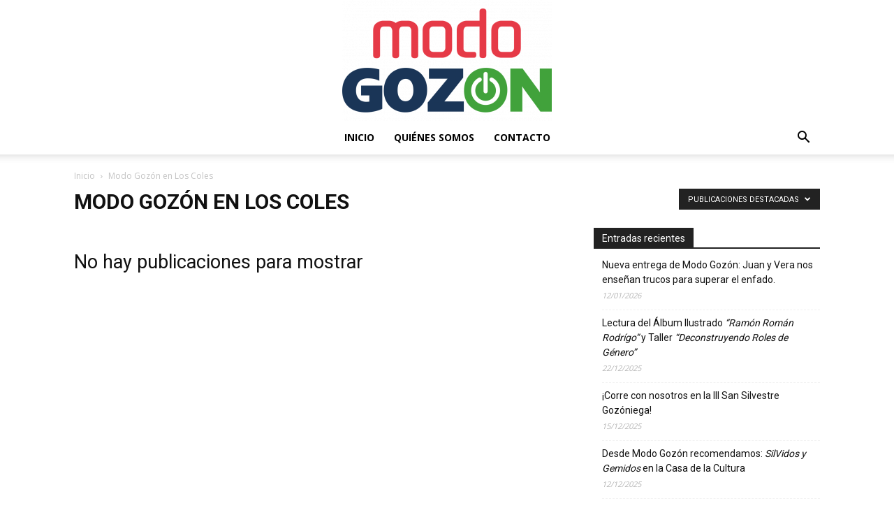

--- FILE ---
content_type: text/html; charset=UTF-8
request_url: https://modogozon.org/category/modo-gozon-en-los-coles/?filter_by=featured
body_size: 13714
content:
<!doctype html >
<!--[if IE 8]>    <html class="ie8" lang="en"> <![endif]-->
<!--[if IE 9]>    <html class="ie9" lang="en"> <![endif]-->
<!--[if gt IE 8]><!--> <html lang="es"> <!--<![endif]-->
<head>
    <title>Modo Gozón en Los Coles archivos - Modo Gozón</title>
    <meta charset="UTF-8" />
    <meta name="viewport" content="width=device-width, initial-scale=1.0">
    <link rel="pingback" href="https://modogozon.org/xmlrpc.php" />
    <meta name='robots' content='index, follow, max-image-preview:large, max-snippet:-1, max-video-preview:-1' />

	<!-- This site is optimized with the Yoast SEO plugin v19.10 - https://yoast.com/wordpress/plugins/seo/ -->
	<link rel="canonical" href="https://modogozon.org/category/modo-gozon-en-los-coles/" />
	<meta property="og:locale" content="es_ES" />
	<meta property="og:type" content="article" />
	<meta property="og:title" content="Modo Gozón en Los Coles archivos - Modo Gozón" />
	<meta property="og:url" content="https://modogozon.org/category/modo-gozon-en-los-coles/" />
	<meta property="og:site_name" content="Modo Gozón" />
	<meta name="twitter:card" content="summary_large_image" />
	<script type="application/ld+json" class="yoast-schema-graph">{"@context":"https://schema.org","@graph":[{"@type":"CollectionPage","@id":"https://modogozon.org/category/modo-gozon-en-los-coles/","url":"https://modogozon.org/category/modo-gozon-en-los-coles/","name":"Modo Gozón en Los Coles archivos - Modo Gozón","isPartOf":{"@id":"https://modogozon.org/#website"},"breadcrumb":{"@id":"https://modogozon.org/category/modo-gozon-en-los-coles/#breadcrumb"},"inLanguage":"es"},{"@type":"BreadcrumbList","@id":"https://modogozon.org/category/modo-gozon-en-los-coles/#breadcrumb","itemListElement":[{"@type":"ListItem","position":1,"name":"Portada","item":"https://modogozon.org/"},{"@type":"ListItem","position":2,"name":"Modo Gozón en Los Coles"}]},{"@type":"WebSite","@id":"https://modogozon.org/#website","url":"https://modogozon.org/","name":"Modo Gozón","description":"","potentialAction":[{"@type":"SearchAction","target":{"@type":"EntryPoint","urlTemplate":"https://modogozon.org/?s={search_term_string}"},"query-input":"required name=search_term_string"}],"inLanguage":"es"}]}</script>
	<!-- / Yoast SEO plugin. -->


<link rel='dns-prefetch' href='//fonts.googleapis.com' />
<link rel="alternate" type="application/rss+xml" title="Modo Gozón &raquo; Feed" href="https://modogozon.org/feed/" />
<link rel="alternate" type="application/rss+xml" title="Modo Gozón &raquo; Feed de los comentarios" href="https://modogozon.org/comments/feed/" />
<link rel="alternate" type="application/rss+xml" title="Modo Gozón &raquo; Categoría Modo Gozón en Los Coles del feed" href="https://modogozon.org/category/modo-gozon-en-los-coles/feed/" />
<script type="text/javascript">
window._wpemojiSettings = {"baseUrl":"https:\/\/s.w.org\/images\/core\/emoji\/14.0.0\/72x72\/","ext":".png","svgUrl":"https:\/\/s.w.org\/images\/core\/emoji\/14.0.0\/svg\/","svgExt":".svg","source":{"concatemoji":"https:\/\/modogozon.org\/wp-includes\/js\/wp-emoji-release.min.js?ver=6.1"}};
/*! This file is auto-generated */
!function(e,a,t){var n,r,o,i=a.createElement("canvas"),p=i.getContext&&i.getContext("2d");function s(e,t){var a=String.fromCharCode,e=(p.clearRect(0,0,i.width,i.height),p.fillText(a.apply(this,e),0,0),i.toDataURL());return p.clearRect(0,0,i.width,i.height),p.fillText(a.apply(this,t),0,0),e===i.toDataURL()}function c(e){var t=a.createElement("script");t.src=e,t.defer=t.type="text/javascript",a.getElementsByTagName("head")[0].appendChild(t)}for(o=Array("flag","emoji"),t.supports={everything:!0,everythingExceptFlag:!0},r=0;r<o.length;r++)t.supports[o[r]]=function(e){if(p&&p.fillText)switch(p.textBaseline="top",p.font="600 32px Arial",e){case"flag":return s([127987,65039,8205,9895,65039],[127987,65039,8203,9895,65039])?!1:!s([55356,56826,55356,56819],[55356,56826,8203,55356,56819])&&!s([55356,57332,56128,56423,56128,56418,56128,56421,56128,56430,56128,56423,56128,56447],[55356,57332,8203,56128,56423,8203,56128,56418,8203,56128,56421,8203,56128,56430,8203,56128,56423,8203,56128,56447]);case"emoji":return!s([129777,127995,8205,129778,127999],[129777,127995,8203,129778,127999])}return!1}(o[r]),t.supports.everything=t.supports.everything&&t.supports[o[r]],"flag"!==o[r]&&(t.supports.everythingExceptFlag=t.supports.everythingExceptFlag&&t.supports[o[r]]);t.supports.everythingExceptFlag=t.supports.everythingExceptFlag&&!t.supports.flag,t.DOMReady=!1,t.readyCallback=function(){t.DOMReady=!0},t.supports.everything||(n=function(){t.readyCallback()},a.addEventListener?(a.addEventListener("DOMContentLoaded",n,!1),e.addEventListener("load",n,!1)):(e.attachEvent("onload",n),a.attachEvent("onreadystatechange",function(){"complete"===a.readyState&&t.readyCallback()})),(e=t.source||{}).concatemoji?c(e.concatemoji):e.wpemoji&&e.twemoji&&(c(e.twemoji),c(e.wpemoji)))}(window,document,window._wpemojiSettings);
</script>
<style type="text/css">
img.wp-smiley,
img.emoji {
	display: inline !important;
	border: none !important;
	box-shadow: none !important;
	height: 1em !important;
	width: 1em !important;
	margin: 0 0.07em !important;
	vertical-align: -0.1em !important;
	background: none !important;
	padding: 0 !important;
}
</style>
	<link rel='stylesheet' id='wp-block-library-css' href='https://modogozon.org/wp-includes/css/dist/block-library/style.min.css?ver=6.1' type='text/css' media='all' />
<link rel='stylesheet' id='classic-theme-styles-css' href='https://modogozon.org/wp-includes/css/classic-themes.min.css?ver=1' type='text/css' media='all' />
<style id='global-styles-inline-css' type='text/css'>
body{--wp--preset--color--black: #000000;--wp--preset--color--cyan-bluish-gray: #abb8c3;--wp--preset--color--white: #ffffff;--wp--preset--color--pale-pink: #f78da7;--wp--preset--color--vivid-red: #cf2e2e;--wp--preset--color--luminous-vivid-orange: #ff6900;--wp--preset--color--luminous-vivid-amber: #fcb900;--wp--preset--color--light-green-cyan: #7bdcb5;--wp--preset--color--vivid-green-cyan: #00d084;--wp--preset--color--pale-cyan-blue: #8ed1fc;--wp--preset--color--vivid-cyan-blue: #0693e3;--wp--preset--color--vivid-purple: #9b51e0;--wp--preset--gradient--vivid-cyan-blue-to-vivid-purple: linear-gradient(135deg,rgba(6,147,227,1) 0%,rgb(155,81,224) 100%);--wp--preset--gradient--light-green-cyan-to-vivid-green-cyan: linear-gradient(135deg,rgb(122,220,180) 0%,rgb(0,208,130) 100%);--wp--preset--gradient--luminous-vivid-amber-to-luminous-vivid-orange: linear-gradient(135deg,rgba(252,185,0,1) 0%,rgba(255,105,0,1) 100%);--wp--preset--gradient--luminous-vivid-orange-to-vivid-red: linear-gradient(135deg,rgba(255,105,0,1) 0%,rgb(207,46,46) 100%);--wp--preset--gradient--very-light-gray-to-cyan-bluish-gray: linear-gradient(135deg,rgb(238,238,238) 0%,rgb(169,184,195) 100%);--wp--preset--gradient--cool-to-warm-spectrum: linear-gradient(135deg,rgb(74,234,220) 0%,rgb(151,120,209) 20%,rgb(207,42,186) 40%,rgb(238,44,130) 60%,rgb(251,105,98) 80%,rgb(254,248,76) 100%);--wp--preset--gradient--blush-light-purple: linear-gradient(135deg,rgb(255,206,236) 0%,rgb(152,150,240) 100%);--wp--preset--gradient--blush-bordeaux: linear-gradient(135deg,rgb(254,205,165) 0%,rgb(254,45,45) 50%,rgb(107,0,62) 100%);--wp--preset--gradient--luminous-dusk: linear-gradient(135deg,rgb(255,203,112) 0%,rgb(199,81,192) 50%,rgb(65,88,208) 100%);--wp--preset--gradient--pale-ocean: linear-gradient(135deg,rgb(255,245,203) 0%,rgb(182,227,212) 50%,rgb(51,167,181) 100%);--wp--preset--gradient--electric-grass: linear-gradient(135deg,rgb(202,248,128) 0%,rgb(113,206,126) 100%);--wp--preset--gradient--midnight: linear-gradient(135deg,rgb(2,3,129) 0%,rgb(40,116,252) 100%);--wp--preset--duotone--dark-grayscale: url('#wp-duotone-dark-grayscale');--wp--preset--duotone--grayscale: url('#wp-duotone-grayscale');--wp--preset--duotone--purple-yellow: url('#wp-duotone-purple-yellow');--wp--preset--duotone--blue-red: url('#wp-duotone-blue-red');--wp--preset--duotone--midnight: url('#wp-duotone-midnight');--wp--preset--duotone--magenta-yellow: url('#wp-duotone-magenta-yellow');--wp--preset--duotone--purple-green: url('#wp-duotone-purple-green');--wp--preset--duotone--blue-orange: url('#wp-duotone-blue-orange');--wp--preset--font-size--small: 11px;--wp--preset--font-size--medium: 20px;--wp--preset--font-size--large: 32px;--wp--preset--font-size--x-large: 42px;--wp--preset--font-size--regular: 15px;--wp--preset--font-size--larger: 50px;--wp--preset--spacing--20: 0.44rem;--wp--preset--spacing--30: 0.67rem;--wp--preset--spacing--40: 1rem;--wp--preset--spacing--50: 1.5rem;--wp--preset--spacing--60: 2.25rem;--wp--preset--spacing--70: 3.38rem;--wp--preset--spacing--80: 5.06rem;}:where(.is-layout-flex){gap: 0.5em;}body .is-layout-flow > .alignleft{float: left;margin-inline-start: 0;margin-inline-end: 2em;}body .is-layout-flow > .alignright{float: right;margin-inline-start: 2em;margin-inline-end: 0;}body .is-layout-flow > .aligncenter{margin-left: auto !important;margin-right: auto !important;}body .is-layout-constrained > .alignleft{float: left;margin-inline-start: 0;margin-inline-end: 2em;}body .is-layout-constrained > .alignright{float: right;margin-inline-start: 2em;margin-inline-end: 0;}body .is-layout-constrained > .aligncenter{margin-left: auto !important;margin-right: auto !important;}body .is-layout-constrained > :where(:not(.alignleft):not(.alignright):not(.alignfull)){max-width: var(--wp--style--global--content-size);margin-left: auto !important;margin-right: auto !important;}body .is-layout-constrained > .alignwide{max-width: var(--wp--style--global--wide-size);}body .is-layout-flex{display: flex;}body .is-layout-flex{flex-wrap: wrap;align-items: center;}body .is-layout-flex > *{margin: 0;}:where(.wp-block-columns.is-layout-flex){gap: 2em;}.has-black-color{color: var(--wp--preset--color--black) !important;}.has-cyan-bluish-gray-color{color: var(--wp--preset--color--cyan-bluish-gray) !important;}.has-white-color{color: var(--wp--preset--color--white) !important;}.has-pale-pink-color{color: var(--wp--preset--color--pale-pink) !important;}.has-vivid-red-color{color: var(--wp--preset--color--vivid-red) !important;}.has-luminous-vivid-orange-color{color: var(--wp--preset--color--luminous-vivid-orange) !important;}.has-luminous-vivid-amber-color{color: var(--wp--preset--color--luminous-vivid-amber) !important;}.has-light-green-cyan-color{color: var(--wp--preset--color--light-green-cyan) !important;}.has-vivid-green-cyan-color{color: var(--wp--preset--color--vivid-green-cyan) !important;}.has-pale-cyan-blue-color{color: var(--wp--preset--color--pale-cyan-blue) !important;}.has-vivid-cyan-blue-color{color: var(--wp--preset--color--vivid-cyan-blue) !important;}.has-vivid-purple-color{color: var(--wp--preset--color--vivid-purple) !important;}.has-black-background-color{background-color: var(--wp--preset--color--black) !important;}.has-cyan-bluish-gray-background-color{background-color: var(--wp--preset--color--cyan-bluish-gray) !important;}.has-white-background-color{background-color: var(--wp--preset--color--white) !important;}.has-pale-pink-background-color{background-color: var(--wp--preset--color--pale-pink) !important;}.has-vivid-red-background-color{background-color: var(--wp--preset--color--vivid-red) !important;}.has-luminous-vivid-orange-background-color{background-color: var(--wp--preset--color--luminous-vivid-orange) !important;}.has-luminous-vivid-amber-background-color{background-color: var(--wp--preset--color--luminous-vivid-amber) !important;}.has-light-green-cyan-background-color{background-color: var(--wp--preset--color--light-green-cyan) !important;}.has-vivid-green-cyan-background-color{background-color: var(--wp--preset--color--vivid-green-cyan) !important;}.has-pale-cyan-blue-background-color{background-color: var(--wp--preset--color--pale-cyan-blue) !important;}.has-vivid-cyan-blue-background-color{background-color: var(--wp--preset--color--vivid-cyan-blue) !important;}.has-vivid-purple-background-color{background-color: var(--wp--preset--color--vivid-purple) !important;}.has-black-border-color{border-color: var(--wp--preset--color--black) !important;}.has-cyan-bluish-gray-border-color{border-color: var(--wp--preset--color--cyan-bluish-gray) !important;}.has-white-border-color{border-color: var(--wp--preset--color--white) !important;}.has-pale-pink-border-color{border-color: var(--wp--preset--color--pale-pink) !important;}.has-vivid-red-border-color{border-color: var(--wp--preset--color--vivid-red) !important;}.has-luminous-vivid-orange-border-color{border-color: var(--wp--preset--color--luminous-vivid-orange) !important;}.has-luminous-vivid-amber-border-color{border-color: var(--wp--preset--color--luminous-vivid-amber) !important;}.has-light-green-cyan-border-color{border-color: var(--wp--preset--color--light-green-cyan) !important;}.has-vivid-green-cyan-border-color{border-color: var(--wp--preset--color--vivid-green-cyan) !important;}.has-pale-cyan-blue-border-color{border-color: var(--wp--preset--color--pale-cyan-blue) !important;}.has-vivid-cyan-blue-border-color{border-color: var(--wp--preset--color--vivid-cyan-blue) !important;}.has-vivid-purple-border-color{border-color: var(--wp--preset--color--vivid-purple) !important;}.has-vivid-cyan-blue-to-vivid-purple-gradient-background{background: var(--wp--preset--gradient--vivid-cyan-blue-to-vivid-purple) !important;}.has-light-green-cyan-to-vivid-green-cyan-gradient-background{background: var(--wp--preset--gradient--light-green-cyan-to-vivid-green-cyan) !important;}.has-luminous-vivid-amber-to-luminous-vivid-orange-gradient-background{background: var(--wp--preset--gradient--luminous-vivid-amber-to-luminous-vivid-orange) !important;}.has-luminous-vivid-orange-to-vivid-red-gradient-background{background: var(--wp--preset--gradient--luminous-vivid-orange-to-vivid-red) !important;}.has-very-light-gray-to-cyan-bluish-gray-gradient-background{background: var(--wp--preset--gradient--very-light-gray-to-cyan-bluish-gray) !important;}.has-cool-to-warm-spectrum-gradient-background{background: var(--wp--preset--gradient--cool-to-warm-spectrum) !important;}.has-blush-light-purple-gradient-background{background: var(--wp--preset--gradient--blush-light-purple) !important;}.has-blush-bordeaux-gradient-background{background: var(--wp--preset--gradient--blush-bordeaux) !important;}.has-luminous-dusk-gradient-background{background: var(--wp--preset--gradient--luminous-dusk) !important;}.has-pale-ocean-gradient-background{background: var(--wp--preset--gradient--pale-ocean) !important;}.has-electric-grass-gradient-background{background: var(--wp--preset--gradient--electric-grass) !important;}.has-midnight-gradient-background{background: var(--wp--preset--gradient--midnight) !important;}.has-small-font-size{font-size: var(--wp--preset--font-size--small) !important;}.has-medium-font-size{font-size: var(--wp--preset--font-size--medium) !important;}.has-large-font-size{font-size: var(--wp--preset--font-size--large) !important;}.has-x-large-font-size{font-size: var(--wp--preset--font-size--x-large) !important;}
.wp-block-navigation a:where(:not(.wp-element-button)){color: inherit;}
:where(.wp-block-columns.is-layout-flex){gap: 2em;}
.wp-block-pullquote{font-size: 1.5em;line-height: 1.6;}
</style>
<link rel='stylesheet' id='td-plugin-newsletter-css' href='https://modogozon.org/wp-content/plugins/td-newsletter/style.css?ver=12.1' type='text/css' media='all' />
<link rel='stylesheet' id='td-plugin-multi-purpose-css' href='https://modogozon.org/wp-content/plugins/td-composer/td-multi-purpose/style.css?ver=e815948e5c9ec5801de67b92a1d5a59fx' type='text/css' media='all' />
<link rel='stylesheet' id='google-fonts-style-css' href='https://fonts.googleapis.com/css?family=Open+Sans%3A400%2C600%2C700%7CRoboto%3A400%2C500%2C700&#038;display=swap&#038;ver=12.1' type='text/css' media='all' />
<link rel='stylesheet' id='td-theme-css' href='https://modogozon.org/wp-content/themes/Newspaper/style.css?ver=12.1' type='text/css' media='all' />
<style id='td-theme-inline-css' type='text/css'>
    
        @media (max-width: 767px) {
            .td-header-desktop-wrap {
                display: none;
            }
        }
        @media (min-width: 767px) {
            .td-header-mobile-wrap {
                display: none;
            }
        }
    
	
</style>
<link rel='stylesheet' id='td-legacy-framework-front-style-css' href='https://modogozon.org/wp-content/plugins/td-composer/legacy/Newspaper/assets/css/td_legacy_main.css?ver=e815948e5c9ec5801de67b92a1d5a59fx' type='text/css' media='all' />
<link rel='stylesheet' id='td-standard-pack-framework-front-style-css' href='https://modogozon.org/wp-content/plugins/td-standard-pack/Newspaper/assets/css/td_standard_pack_main.css?ver=48767bfdc5698c9103b4ef9b700012fd' type='text/css' media='all' />
<link rel='stylesheet' id='td-theme-demo-style-css' href='https://modogozon.org/wp-content/plugins/td-composer/legacy/Newspaper/includes/demos/blog_baby/demo_style.css?ver=12.1' type='text/css' media='all' />
<link rel='stylesheet' id='tdb_style_cloud_templates_front-css' href='https://modogozon.org/wp-content/plugins/td-cloud-library/assets/css/tdb_main.css?ver=87b3292f51aec51c00e6ce7db9b73ed1' type='text/css' media='all' />
<script type='text/javascript' src='https://modogozon.org/wp-content/plugins/ionos-assistant/js/cookies.js?ver=6.1' id='ionos-assistant-wp-cookies-js'></script>
<script type='text/javascript' src='https://modogozon.org/wp-includes/js/jquery/jquery.min.js?ver=3.6.1' id='jquery-core-js'></script>
<script type='text/javascript' src='https://modogozon.org/wp-includes/js/jquery/jquery-migrate.min.js?ver=3.3.2' id='jquery-migrate-js'></script>
<link rel="https://api.w.org/" href="https://modogozon.org/wp-json/" /><link rel="alternate" type="application/json" href="https://modogozon.org/wp-json/wp/v2/categories/110" /><link rel="EditURI" type="application/rsd+xml" title="RSD" href="https://modogozon.org/xmlrpc.php?rsd" />
<link rel="wlwmanifest" type="application/wlwmanifest+xml" href="https://modogozon.org/wp-includes/wlwmanifest.xml" />
<meta name="generator" content="WordPress 6.1" />
<!--[if lt IE 9]><script src="https://cdnjs.cloudflare.com/ajax/libs/html5shiv/3.7.3/html5shiv.js"></script><![endif]-->
        <script>
        window.tdb_globals = {"wpRestNonce":"3ce178c5e0","wpRestUrl":"https:\/\/modogozon.org\/wp-json\/","permalinkStructure":"\/%postname%\/","globalSettings":{"tdcSavingHistory":false},"isAjax":false,"isAdminBarShowing":false,"autoloadScrollPercent":50};
    </script>
    
    <style id="tdb-global-colors">
        :root {--accent-color: #fff;}
    </style>
	
			<script>
				window.tdwGlobal = {"adminUrl":"https:\/\/modogozon.org\/wp-admin\/","wpRestNonce":"3ce178c5e0","wpRestUrl":"https:\/\/modogozon.org\/wp-json\/","permalinkStructure":"\/%postname%\/"};
			</script>
			    <script>
        window.tdaGlobal = {"adminUrl":"https:\/\/modogozon.org\/wp-admin\/","wpRestNonce":"3ce178c5e0","wpRestUrl":"https:\/\/modogozon.org\/wp-json\/","permalinkStructure":"\/%postname%\/"};
    </script>
    
<!-- JS generated by theme -->

<script>
    
    

	    var tdBlocksArray = []; //here we store all the items for the current page

	    //td_block class - each ajax block uses a object of this class for requests
	    function tdBlock() {
		    this.id = '';
		    this.block_type = 1; //block type id (1-234 etc)
		    this.atts = '';
		    this.td_column_number = '';
		    this.td_current_page = 1; //
		    this.post_count = 0; //from wp
		    this.found_posts = 0; //from wp
		    this.max_num_pages = 0; //from wp
		    this.td_filter_value = ''; //current live filter value
		    this.is_ajax_running = false;
		    this.td_user_action = ''; // load more or infinite loader (used by the animation)
		    this.header_color = '';
		    this.ajax_pagination_infinite_stop = ''; //show load more at page x
	    }


        // td_js_generator - mini detector
        (function(){
            var htmlTag = document.getElementsByTagName("html")[0];

	        if ( navigator.userAgent.indexOf("MSIE 10.0") > -1 ) {
                htmlTag.className += ' ie10';
            }

            if ( !!navigator.userAgent.match(/Trident.*rv\:11\./) ) {
                htmlTag.className += ' ie11';
            }

	        if ( navigator.userAgent.indexOf("Edge") > -1 ) {
                htmlTag.className += ' ieEdge';
            }

            if ( /(iPad|iPhone|iPod)/g.test(navigator.userAgent) ) {
                htmlTag.className += ' td-md-is-ios';
            }

            var user_agent = navigator.userAgent.toLowerCase();
            if ( user_agent.indexOf("android") > -1 ) {
                htmlTag.className += ' td-md-is-android';
            }

            if ( -1 !== navigator.userAgent.indexOf('Mac OS X')  ) {
                htmlTag.className += ' td-md-is-os-x';
            }

            if ( /chrom(e|ium)/.test(navigator.userAgent.toLowerCase()) ) {
               htmlTag.className += ' td-md-is-chrome';
            }

            if ( -1 !== navigator.userAgent.indexOf('Firefox') ) {
                htmlTag.className += ' td-md-is-firefox';
            }

            if ( -1 !== navigator.userAgent.indexOf('Safari') && -1 === navigator.userAgent.indexOf('Chrome') ) {
                htmlTag.className += ' td-md-is-safari';
            }

            if( -1 !== navigator.userAgent.indexOf('IEMobile') ){
                htmlTag.className += ' td-md-is-iemobile';
            }

        })();




        var tdLocalCache = {};

        ( function () {
            "use strict";

            tdLocalCache = {
                data: {},
                remove: function (resource_id) {
                    delete tdLocalCache.data[resource_id];
                },
                exist: function (resource_id) {
                    return tdLocalCache.data.hasOwnProperty(resource_id) && tdLocalCache.data[resource_id] !== null;
                },
                get: function (resource_id) {
                    return tdLocalCache.data[resource_id];
                },
                set: function (resource_id, cachedData) {
                    tdLocalCache.remove(resource_id);
                    tdLocalCache.data[resource_id] = cachedData;
                }
            };
        })();

    
    
var td_viewport_interval_list=[{"limitBottom":767,"sidebarWidth":228},{"limitBottom":1018,"sidebarWidth":300},{"limitBottom":1140,"sidebarWidth":324}];
var td_animation_stack_effect="type0";
var tds_animation_stack=true;
var td_animation_stack_specific_selectors=".entry-thumb, img, .td-lazy-img";
var td_animation_stack_general_selectors=".td-animation-stack img, .td-animation-stack .entry-thumb, .post img, .td-animation-stack .td-lazy-img";
var tdc_is_installed="yes";
var td_ajax_url="https:\/\/modogozon.org\/wp-admin\/admin-ajax.php?td_theme_name=Newspaper&v=12.1";
var td_get_template_directory_uri="https:\/\/modogozon.org\/wp-content\/plugins\/td-composer\/legacy\/common";
var tds_snap_menu="";
var tds_logo_on_sticky="";
var tds_header_style="10";
var td_please_wait="Por favor espera...";
var td_email_user_pass_incorrect="Usuario o contrase\u00f1a incorrecta!";
var td_email_user_incorrect="Correo electr\u00f3nico o nombre de usuario incorrecto!";
var td_email_incorrect="Email incorrecto!";
var td_user_incorrect="Username incorrect!";
var td_email_user_empty="Email or username empty!";
var td_pass_empty="Pass empty!";
var td_pass_pattern_incorrect="Invalid Pass Pattern!";
var td_retype_pass_incorrect="Retyped Pass incorrect!";
var tds_more_articles_on_post_enable="";
var tds_more_articles_on_post_time_to_wait="";
var tds_more_articles_on_post_pages_distance_from_top=0;
var tds_theme_color_site_wide="#4db2ec";
var tds_smart_sidebar="";
var tdThemeName="Newspaper";
var td_magnific_popup_translation_tPrev="Anterior (tecla de flecha izquierda)";
var td_magnific_popup_translation_tNext="Siguiente (tecla de flecha derecha)";
var td_magnific_popup_translation_tCounter="%curr% de %total%";
var td_magnific_popup_translation_ajax_tError="El contenido de %url% no pudo cargarse.";
var td_magnific_popup_translation_image_tError="La imagen #%curr% no pudo cargarse.";
var tdBlockNonce="91749a4f77";
var tdDateNamesI18n={"month_names":["enero","febrero","marzo","abril","mayo","junio","julio","agosto","septiembre","octubre","noviembre","diciembre"],"month_names_short":["Ene","Feb","Mar","Abr","May","Jun","Jul","Ago","Sep","Oct","Nov","Dic"],"day_names":["domingo","lunes","martes","mi\u00e9rcoles","jueves","viernes","s\u00e1bado"],"day_names_short":["Dom","Lun","Mar","Mi\u00e9","Jue","Vie","S\u00e1b"]};
var td_ad_background_click_link="";
var td_ad_background_click_target="";
</script>


<!-- Header style compiled by theme -->

<style>
    
.td-module-exclusive .td-module-title a:before {
        content: 'EXCLUSIVO';
    }
.td-module-exclusive .td-module-title a:before {
        content: 'EXCLUSIVO';
    }
</style>




<script type="application/ld+json">
    {
        "@context": "http://schema.org",
        "@type": "BreadcrumbList",
        "itemListElement": [
            {
                "@type": "ListItem",
                "position": 1,
                "item": {
                    "@type": "WebSite",
                    "@id": "https://modogozon.org/",
                    "name": "Inicio"
                }
            },
            {
                "@type": "ListItem",
                "position": 2,
                    "item": {
                    "@type": "WebPage",
                    "@id": "https://modogozon.org/category/modo-gozon-en-los-coles/",
                    "name": "Modo Gozón en Los Coles"
                }
            }    
        ]
    }
</script>
	<style id="tdw-css-placeholder">.enlaces_categorias .td-ct-item {
  margin-bottom: 0.3em !important;
}
.enlaces_categorias .td-block-title {
  margin-bottom: 1em;
}
</style></head>

<body data-rsssl=1 class="archive category category-modo-gozon-en-los-coles category-110 td-standard-pack global-block-template-1 td_category_template_1 td_category_top_posts_style_1 td-animation-stack-type0 td-full-layout" itemscope="itemscope" itemtype="https://schema.org/WebPage">

            <div class="td-scroll-up  td-hide-scroll-up-on-mob" style="display:none;"><i class="td-icon-menu-up"></i></div>
    
    <div class="td-menu-background" style="visibility:hidden"></div>
<div id="td-mobile-nav" style="visibility:hidden">
    <div class="td-mobile-container">
        <!-- mobile menu top section -->
        <div class="td-menu-socials-wrap">
            <!-- socials -->
            <div class="td-menu-socials">
                            </div>
            <!-- close button -->
            <div class="td-mobile-close">
                <a href="#" aria-label="Close"><i class="td-icon-close-mobile"></i></a>
            </div>
        </div>

        <!-- login section -->
                    <div class="td-menu-login-section">
                
    <div class="td-guest-wrap">
        <div class="td-menu-login"><a id="login-link-mob">Registrarse</a></div>
    </div>
            </div>
        
        <!-- menu section -->
        <div class="td-mobile-content">
            <div class="menu-principal-gozon-container"><ul id="menu-principal-gozon" class="td-mobile-main-menu"><li id="menu-item-832" class="menu-item menu-item-type-post_type menu-item-object-page menu-item-home menu-item-first menu-item-832"><a href="https://modogozon.org/">Inicio</a></li>
<li id="menu-item-833" class="menu-item menu-item-type-post_type menu-item-object-page menu-item-833"><a href="https://modogozon.org/quienes-somos/">Quiénes Somos</a></li>
<li id="menu-item-834" class="menu-item menu-item-type-post_type menu-item-object-page menu-item-834"><a href="https://modogozon.org/contacto/">Contacto</a></li>
</ul></div>        </div>
    </div>

    <!-- register/login section -->
            <div id="login-form-mobile" class="td-register-section">
            
            <div id="td-login-mob" class="td-login-animation td-login-hide-mob">
            	<!-- close button -->
	            <div class="td-login-close">
	                <a href="#" aria-label="Back" class="td-back-button"><i class="td-icon-read-down"></i></a>
	                <div class="td-login-title">Registrarse</div>
	                <!-- close button -->
		            <div class="td-mobile-close">
		                <a href="#" aria-label="Close"><i class="td-icon-close-mobile"></i></a>
		            </div>
	            </div>
	            <form class="td-login-form-wrap" action="#" method="post">
	                <div class="td-login-panel-title"><span>¡Bienvenido!</span>Ingrese a su cuenta</div>
	                <div class="td_display_err"></div>
	                <div class="td-login-inputs"><input class="td-login-input" autocomplete="username" type="text" name="login_email" id="login_email-mob" value="" required><label for="login_email-mob">tu nombre de usuario</label></div>
	                <div class="td-login-inputs"><input class="td-login-input" autocomplete="current-password" type="password" name="login_pass" id="login_pass-mob" value="" required><label for="login_pass-mob">tu contraseña</label></div>
	                <input type="button" name="login_button" id="login_button-mob" class="td-login-button" value="Iniciar sesión">
	                
	                <div class="td-login-info-text">
	                <a href="#" id="forgot-pass-link-mob">¿Olvidaste tu contraseña?</a>
	                </div>
	                <div class="td-login-register-link">
	                
	                </div>
	                
	                

                </form>
            </div>

            
            
            
            
            <div id="td-forgot-pass-mob" class="td-login-animation td-login-hide-mob">
                <!-- close button -->
	            <div class="td-forgot-pass-close">
	                <a href="#" aria-label="Back" class="td-back-button"><i class="td-icon-read-down"></i></a>
	                <div class="td-login-title">Recuperación de contraseña</div>
	            </div>
	            <div class="td-login-form-wrap">
	                <div class="td-login-panel-title">Recupera tu contraseña</div>
	                <div class="td_display_err"></div>
	                <div class="td-login-inputs"><input class="td-login-input" type="text" name="forgot_email" id="forgot_email-mob" value="" required><label for="forgot_email-mob">tu correo electrónico</label></div>
	                <input type="button" name="forgot_button" id="forgot_button-mob" class="td-login-button" value="Enviar contraseña">
                </div>
            </div>
        </div>
    </div>    <div class="td-search-background" style="visibility:hidden"></div>
<div class="td-search-wrap-mob" style="visibility:hidden">
	<div class="td-drop-down-search">
		<form method="get" class="td-search-form" action="https://modogozon.org/">
			<!-- close button -->
			<div class="td-search-close">
				<a href="#"><i class="td-icon-close-mobile"></i></a>
			</div>
			<div role="search" class="td-search-input">
				<span>Buscar</span>
				<input id="td-header-search-mob" type="text" value="" name="s" autocomplete="off" />
			</div>
		</form>
		<div id="td-aj-search-mob" class="td-ajax-search-flex"></div>
	</div>
</div>

    <div id="td-outer-wrap" class="td-theme-wrap">
    
        
            <div class="tdc-header-wrap ">

            <!--
Header style 10
-->

<div class="td-header-wrap td-header-style-10 ">
    
    
    <div class="td-banner-wrap-full td-logo-wrap-full td-logo-mobile-loaded td-container-wrap ">
        <div class="td-header-sp-logo">
            			<a class="td-main-logo" href="https://modogozon.org/">
				<img src="https://modogozon.org/wp-content/uploads/2021/05/LogoB2-300x173.png" alt=""/>
				<span class="td-visual-hidden">Modo Gozón</span>
			</a>
		        </div>
    </div>

	<div class="td-header-menu-wrap-full td-container-wrap ">
        
        <div class="td-header-menu-wrap td-header-gradient ">
			<div class="td-container td-header-row td-header-main-menu">
				<div id="td-header-menu" role="navigation">
    <div id="td-top-mobile-toggle"><a href="#"><i class="td-icon-font td-icon-mobile"></i></a></div>
    <div class="td-main-menu-logo td-logo-in-header">
        		<a class="td-mobile-logo td-sticky-disable" href="https://modogozon.org/">
			<img src="https://modogozon.org/wp-content/uploads/2021/05/LogoB2-300x173.png" alt=""/>
		</a>
			<a class="td-header-logo td-sticky-disable" href="https://modogozon.org/">
			<img src="https://modogozon.org/wp-content/uploads/2021/05/LogoB2-300x173.png" alt=""/>
		</a>
	    </div>
    <div class="menu-principal-gozon-container"><ul id="menu-principal-gozon-1" class="sf-menu"><li class="menu-item menu-item-type-post_type menu-item-object-page menu-item-home menu-item-first td-menu-item td-normal-menu menu-item-832"><a href="https://modogozon.org/">Inicio</a></li>
<li class="menu-item menu-item-type-post_type menu-item-object-page td-menu-item td-normal-menu menu-item-833"><a href="https://modogozon.org/quienes-somos/">Quiénes Somos</a></li>
<li class="menu-item menu-item-type-post_type menu-item-object-page td-menu-item td-normal-menu menu-item-834"><a href="https://modogozon.org/contacto/">Contacto</a></li>
</ul></div></div>


    <div class="header-search-wrap">
        <div class="td-search-btns-wrap">
            <a id="td-header-search-button" href="#" role="button" class="dropdown-toggle " data-toggle="dropdown"><i class="td-icon-search"></i></a>
            <a id="td-header-search-button-mob" href="#" class="dropdown-toggle " data-toggle="dropdown"><i class="td-icon-search"></i></a>
        </div>

        <div class="td-drop-down-search" aria-labelledby="td-header-search-button">
            <form method="get" class="td-search-form" action="https://modogozon.org/">
                <div role="search" class="td-head-form-search-wrap">
                    <input id="td-header-search" type="text" value="" name="s" autocomplete="off" /><input class="wpb_button wpb_btn-inverse btn" type="submit" id="td-header-search-top" value="Buscar" />
                </div>
            </form>
            <div id="td-aj-search"></div>
        </div>
    </div>
			</div>
		</div>
	</div>

    
</div>
            </div>

            




        <!-- subcategory -->
        <div class="td-category-header td-container-wrap">
            <div class="td-container">
                <div class="td-pb-row">
                    <div class="td-pb-span12">
                        <div class="td-crumb-container"><div class="entry-crumbs"><span><a title="" class="entry-crumb" href="https://modogozon.org/">Inicio</a></span> <i class="td-icon-right td-bread-sep td-bred-no-url-last"></i> <span class="td-bred-no-url-last">Modo Gozón en Los Coles</span></div></div>

                        <h1 class="entry-title td-page-title">Modo Gozón en Los Coles</h1>
                        
                    </div>
                </div>
                <div class="td-category-pulldown-filter td-wrapper-pulldown-filter"><div class="td-pulldown-filter-display-option"><div class="td-subcat-more">Publicaciones destacadas <i class="td-icon-menu-down"></i></div><ul class="td-pulldown-filter-list"><li class="td-pulldown-filter-item"><a class="td-pulldown-category-filter-link" id="tdi_2" data-td_block_id="tdi_1" href="https://modogozon.org/category/modo-gozon-en-los-coles/">Más recientes</a></li><li class="td-pulldown-filter-item"><a class="td-pulldown-category-filter-link" id="tdi_3" data-td_block_id="tdi_1" href="https://modogozon.org/category/modo-gozon-en-los-coles/?filter_by=featured">Publicaciones destacadas</a></li><li class="td-pulldown-filter-item"><a class="td-pulldown-category-filter-link" id="tdi_4" data-td_block_id="tdi_1" href="https://modogozon.org/category/modo-gozon-en-los-coles/?filter_by=popular">Más populares</a></li><li class="td-pulldown-filter-item"><a class="td-pulldown-category-filter-link" id="tdi_5" data-td_block_id="tdi_1" href="https://modogozon.org/category/modo-gozon-en-los-coles/?filter_by=popular7">Populares en los últimos 7 días</a></li><li class="td-pulldown-filter-item"><a class="td-pulldown-category-filter-link" id="tdi_6" data-td_block_id="tdi_1" href="https://modogozon.org/category/modo-gozon-en-los-coles/?filter_by=review_high">Por puntuación de reseñas</a></li><li class="td-pulldown-filter-item"><a class="td-pulldown-category-filter-link" id="tdi_7" data-td_block_id="tdi_1" href="https://modogozon.org/category/modo-gozon-en-los-coles/?filter_by=random_posts">Al azar</a></li></ul></div></div>            </div>
        </div>

        
    <div class="td-main-content-wrap td-container-wrap">
        <div class="td-container">

            <!-- content -->
            <div class="td-pb-row">
                                        <div class="td-pb-span8 td-main-content">
                            <div class="td-ss-main-content">
                                <div class="no-results td-pb-padding-side"><h2>No hay publicaciones para mostrar</h2></div>                            </div>
                        </div>

                        <div class="td-pb-span4 td-main-sidebar">
                            <div class="td-ss-main-sidebar">
                                
		<aside id="recent-posts-4" class="td_block_template_1 widget recent-posts-4 widget_recent_entries">
		<h4 class="block-title"><span>Entradas recientes</span></h4>
		<ul>
											<li>
					<a href="https://modogozon.org/nueva-entrega-de-modo-gozon-juan-y-vera-nos-ensenan-trucos-para-superar-el-enfado/">Nueva entrega de Modo Gozón: Juan y Vera nos enseñan trucos para superar el enfado.</a>
											<span class="post-date">12/01/2026</span>
									</li>
											<li>
					<a href="https://modogozon.org/lectura-del-album-ilustrado-ramon-roman-rodrigo-y-taller-deconstruyendo-roles-de-genero/">Lectura del Álbum Ilustrado <em>“Ramón Román Rodrígo”</em> y Taller <em>“Deconstruyendo Roles de Género”</em></a>
											<span class="post-date">22/12/2025</span>
									</li>
											<li>
					<a href="https://modogozon.org/sansilvestre/">¡Corre con nosotros en la III San Silvestre Gozóniega!</a>
											<span class="post-date">15/12/2025</span>
									</li>
											<li>
					<a href="https://modogozon.org/desde-modo-gozon-recomendamos-silvidos-y-gemidos-en-la-casa-de-la-cultura/">Desde Modo Gozón recomendamos: <em>SilVidos y Gemidos</em> en la Casa de la Cultura</a>
											<span class="post-date">12/12/2025</span>
									</li>
											<li>
					<a href="https://modogozon.org/dentro-de-la-caja-de-emociones-episodio-3-el-amor-tambien-es-una-emocion/"><br><strong>Dentro de la caja de emociones. Episodio 3: El amor también es una emoción.</strong></a>
											<span class="post-date">09/12/2025</span>
									</li>
					</ul>

		</aside><aside id="categories-4" class="td_block_template_1 widget categories-4 widget_categories"><h4 class="block-title"><span>Categorías</span></h4>
			<ul>
					<li class="cat-item cat-item-101"><a href="https://modogozon.org/category/3-2-1-accion/">3, 2, 1 &#8230; Acción</a>
</li>
	<li class="cat-item cat-item-8"><a href="https://modogozon.org/category/agenda/">Agenda</a>
</li>
	<li class="cat-item cat-item-115"><a href="https://modogozon.org/category/asociaciones-de-gozon/">Asociaciones de Gozón</a>
</li>
	<li class="cat-item cat-item-104"><a href="https://modogozon.org/category/concursos/">Concursos</a>
</li>
	<li class="cat-item cat-item-102"><a href="https://modogozon.org/category/cuentanos/">Cuéntanos</a>
</li>
	<li class="cat-item cat-item-109"><a href="https://modogozon.org/category/cultura-en-gozon/">Cultura en Gozón</a>
</li>
	<li class="cat-item cat-item-114"><a href="https://modogozon.org/category/deporte-gozon/">Deporte Gozón</a>
</li>
	<li class="cat-item cat-item-98"><a href="https://modogozon.org/category/destacada/">Destacada</a>
</li>
	<li class="cat-item cat-item-106"><a href="https://modogozon.org/category/fotogozon/">FotoGozón</a>
</li>
	<li class="cat-item cat-item-112"><a href="https://modogozon.org/category/matroneando/">Matroneando</a>
</li>
	<li class="cat-item cat-item-110 current-cat"><a aria-current="page" href="https://modogozon.org/category/modo-gozon-en-los-coles/">Modo Gozón en Los Coles</a>
</li>
	<li class="cat-item cat-item-105"><a href="https://modogozon.org/category/modo-gozoom/">Modo Gozoom</a>
</li>
	<li class="cat-item cat-item-111"><a href="https://modogozon.org/category/mujeres-de-la-historia/">Mujeres de la historia</a>
</li>
	<li class="cat-item cat-item-7"><a href="https://modogozon.org/category/noticias-2/">Noticas y Actualidad</a>
</li>
	<li class="cat-item cat-item-6"><a href="https://modogozon.org/category/noticias/">Noticias</a>
</li>
	<li class="cat-item cat-item-113"><a href="https://modogozon.org/category/nutricion-con-paula-barros/">NutriciÓN con Paula Barros</a>
</li>
	<li class="cat-item cat-item-118"><a href="https://modogozon.org/category/radio-crisol/">Radio CRISOL</a>
</li>
	<li class="cat-item cat-item-107"><a href="https://modogozon.org/category/salud/">Salud</a>
</li>
	<li class="cat-item cat-item-116"><a href="https://modogozon.org/category/salud-comunitaria/">Salud Comunitaria</a>
</li>
	<li class="cat-item cat-item-100"><a href="https://modogozon.org/category/seccion-cocina/">Sección Cocina</a>
</li>
	<li class="cat-item cat-item-108"><a href="https://modogozon.org/category/sin-palabras/">Sin Palabras</a>
</li>
	<li class="cat-item cat-item-117"><a href="https://modogozon.org/category/soledad-no-deseada/">Soledad no deseada</a>
</li>
	<li class="cat-item cat-item-1"><a href="https://modogozon.org/category/uncategorized/">Uncategorized</a>
</li>
			</ul>

			</aside>                            </div>
                        </div>
                                    </div> <!-- /.td-pb-row -->
        </div> <!-- /.td-container -->
    </div> <!-- /.td-main-content-wrap -->

<!-- Instagram -->

	
	
        <div class="td-footer-page td-footer-container td-container-wrap ">
			<!-- footer content --><div id="tdi_9" class="tdc-zone"><div class="tdc_zone tdi_10  wpb_row td-pb-row"  >
<style scoped>

/* custom css */
.tdi_10{
                    min-height: 0;
                }
</style><div id="tdi_11" class="tdc-row"><div id="cnt_fianzas" class="vc_row tdi_12  wpb_row td-pb-row" >
<style scoped>

/* custom css */
.tdi_12,
                .tdi_12 .tdc-columns{
                    min-height: 0;
                }.tdi_12,
				.tdi_12 .tdc-columns{
				    display: block;
				}.tdi_12 .tdc-columns{
				    width: 100%;
				}
</style><div class="vc_column tdi_14  wpb_column vc_column_container tdc-column td-pb-span12">
<style scoped>

/* custom css */
.tdi_14{
                    vertical-align: baseline;
                }.tdi_14 > .wpb_wrapper,
				.tdi_14 > .wpb_wrapper > .tdc-elements{
				    display: block;
				}.tdi_14 > .wpb_wrapper > .tdc-elements{
				    width: 100%;
				}.tdi_14 > .wpb_wrapper > .vc_row_inner{
				    width: auto;
				}.tdi_14 > .wpb_wrapper{
				    width: auto;
				    height: auto;
				}
</style><div class="wpb_wrapper"><div class="td_block_wrap td_block_image_box tdi_15 td-animation-stack td-image-box-style-2 td-pb-border-top fianzas td_block_template_1"  data-td-block-uid="tdi_15" >
<style>
/* custom css */
.td_block_image_box .td-custom{
                  position: relative;
                }.td_block_image_box .td-custom a:hover:after{
                  opacity: 0.6;
                }.td_block_image_box .td-custom-image a{
                  display: block;
                  background-size: cover;
                  background-position: center;
                }.td_block_image_box .td-custom-image a:before{
                  content: '';
                  width: 100%;
                  height: 100%;
                  opacity: 0.4;
                  position: absolute;
                  top: 0;
                  left: 0;
                  background-color: #000;
                  -webkit-transition: all 0.3s ease 0s;
                  transition: all 0.3s ease 0s;
                }.td_block_image_box .td-custom-image a:after{
                  content: '';
                  border: 1px solid #fff;
                  opacity: 0.3;
                  position: absolute;
                  top: 0;
                  left: 0;
                  bottom: 0;
                  right: 0;
                  margin: 10px;
                  -webkit-transition: all 0.3s ease 0s;
                  transition: all 0.3s ease 0s;
                }.td_block_image_box .td-custom-image.td-no-img-custom-url a{
                  pointer-events: none;
                  cursor: default;
                }.td_block_image_box .td-custom-image img{
                  vertical-align: top;
                }.td_block_image_box .td-custom-title{
                  position: absolute;
                  top: 50%;
                  -webkit-transform: translateY(-50%);
                  transform: translateY(-50%);
                  display: table;
                  text-align: center;
                  width: 100%;
                  padding: 10px 20px;
                  pointer-events: none;
                }.td_block_image_box .entry-title{
                  margin: 0;
                  padding: 0;
                  font-size: 19px;
                  text-transform: uppercase;
                  font-weight: 500;
                }.td_block_image_box .entry-title a{
                  color: #fff;
                }.td_block_image_box .entry-title:after{
                  display: none;
                }.td_block_image_box .td-image-box-row{
                  margin: 0 -20px;
                  *zoom: 1;
                }.td_block_image_box .td-image-box-row:before,
                .td_block_image_box .td-image-box-row:after{
                  display: table;
                  content: '';
                  line-height: 0;
                }.td_block_image_box .td-image-box-row:after{
                  clear: both;
                }.td_block_image_box .td-image-box-span{
                  padding: 0 20px;
                  float: left;
                }.td_block_image_box .td-big-image .td-image-box-span{
                  width: 100%;
                }.td_block_image_box .td-big-image .td-custom-image a{
                  height: 360px;
                }.td_block_image_box .td-medium-image .td-image-box-span{
                  width: 50%;
                }.td_block_image_box .td-medium-image .td-custom-image a{
                  height: 320px;
                }.td_block_image_box .td-small-image .td-image-box-span{
                  width: 33.33333333%;
                }.td_block_image_box .td-small-image .td-custom-image a{
                  height: 220px;
                }.td_block_image_box .td-tiny-image .td-image-box-span{
                  width: 25%;
                }.td_block_image_box .td-tiny-image .td-custom-image a{
                  height: 160px;
                }.td_block_image_box .td-tiny-image .td-custom-image a:after{
                  margin: 8px;
                }.td_block_image_box .td-tiny-image .entry-title{
                  font-size: 12px;
                }.td_block_image_box.td-box-vertical .td-image-box-row{
                  margin-left: 0 !important;
                  margin-right: 0 !important;
                }.td_block_image_box.td-box-vertical .td-image-box-span{
                  float: none;
                  width: 100%;
                  padding-left: 0 !important;
                  padding-right: 0 !important;
                  margin-bottom: 5px;
                }.td_block_image_box.td-box-vertical .td-image-box-span a:after{
                  margin: 8px;
                }.td_block_image_box.td-box-vertical .td-image-box-span:last-child{
                  margin-bottom: 0 !important;
                }.td_block_image_box.td-box-vertical .entry-title{
                  font-size: 15px;
                }.td_block_image_box.td-image-box-top .td-custom-image a{
                  background-position: top center;
                }.td_block_image_box.td-image-box-bottom .td-custom-image a{
                  background-position: bottom center;
                }.td_block_image_box.td-image-box-style-2 .td-custom-image a:before,
                .td_block_image_box.td-image-box-style-2 .td-custom-image a:after{
                  display: none;
                }.td_block_image_box.td-image-box-style-2 .entry-title{
                  font-size: 15px;
                }.td_block_image_box.td-image-box-style-2 .entry-title a{
                  padding: 8px 16px;
                  background-color: #fff;
                  color: #000;
                }.td_block_image_box.td-image-box-style-2 .entry-title a:empty{
                  display: none;
                }@media (max-width: 767px) {
                  .td_block_image_box .td-custom {
                    margin: 0 -20px;
                  }
                  .td_block_image_box .td-custom-image a {
                    margin-bottom: 5px;
                  }
                  .td_block_image_box .td-image-box-row {
                    margin: 0 -20px;
                  }
                  .td_block_image_box .td-image-box-span {
                    width: 100% !important;
                    float: none;
                    padding: 0 10px;
                  }
                  .td_block_image_box .td-big-image .td-custom-image a,
                  .td_block_image_box .td-medium-image .td-custom-image a,
                  .td_block_image_box .td-small-image .td-custom-image a {
                    height: 160px;
                  }
                  .td_block_image_box .entry-title,
                  .td_block_image_box .td-tiny-image .entry-title {
                    font-size: 16px;
                  }
                }
</style><div class="td-block-title-wrap"></div><div class="td-image-box-row td-small-image"><div class="td-image-box-span"><div class="td-custom"><div class="td-custom-image td-no-img-custom-url"><a class="td-lazy-img"  data-type="css_image" data-img-url="https://modogozon.org/wp-content/uploads/2021/05/a1.jpg" href="#"  title="a1"></a></div></div></div><div class="td-image-box-span"><div class="td-custom"><div class="td-custom-image td-no-img-custom-url"><a class="td-lazy-img"  data-type="css_image" data-img-url="https://modogozon.org/wp-content/uploads/2021/05/a3.jpg" href="#"  title="a3"></a></div></div></div><div class="td-image-box-span"><div class="td-custom"><div class="td-custom-image td-no-img-custom-url"><a class="td-lazy-img"  data-type="css_image" data-img-url="https://modogozon.org/wp-content/uploads/2021/05/a2.jpg" href="#"  title="a2"></a></div></div></div></div></div></div></div></div></div></div></div>        </div>

		
</div><!--close td-outer-wrap-->




    <!--

        Theme: Newspaper by tagDiv.com 2022
        Version: 12.1 (rara)
        Deploy mode: deploy
        
        uid: 696784730d87d
    -->

    <script type='text/javascript' src='https://modogozon.org/wp-includes/js/underscore.min.js?ver=1.13.4' id='underscore-js'></script>
<script type='text/javascript' src='https://modogozon.org/wp-content/plugins/td-cloud-library/assets/js/js_posts_autoload.min.js?ver=87b3292f51aec51c00e6ce7db9b73ed1' id='tdb_js_posts_autoload-js'></script>
<script type='text/javascript' src='https://modogozon.org/wp-content/plugins/td-composer/legacy/Newspaper/js/tagdiv_theme.min.js?ver=12.1' id='td-site-min-js'></script>
<script type='text/javascript' src='https://modogozon.org/wp-content/plugins/td-cloud-library/assets/js/js_files_for_front.min.js?ver=87b3292f51aec51c00e6ce7db9b73ed1' id='tdb_js_files_for_front-js'></script>

<!-- JS generated by theme -->

<script>
    
jQuery().ready(function() {
var pulldown_size = jQuery(".td-category-pulldown-filter:first").width();
if (pulldown_size > 113) { jQuery(".td-category-pulldown-filter .td-pulldown-filter-list").css({"min-width": pulldown_size, "border-top": "1px solid #444"}); }
});
</script>


</body>
</html>